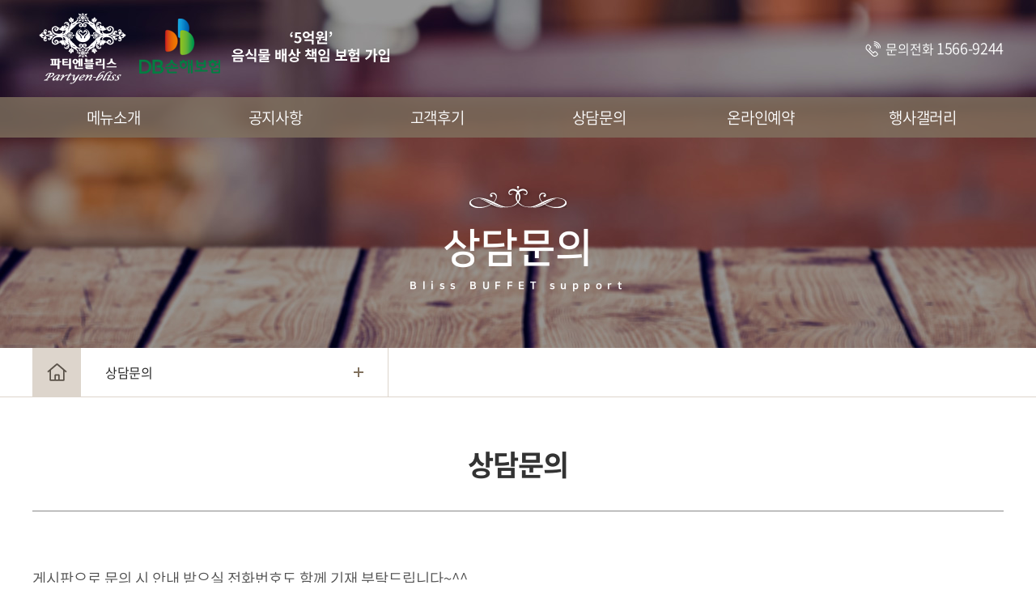

--- FILE ---
content_type: text/html; charset=UTF-8
request_url: http://xn--oy2b23ewmx4m9oh01jq0k.com/sub/sub04_01.php
body_size: 13988
content:
<!DOCTYPE html>
<html lang="ko">
<head>
	<meta charset="utf-8">
	<meta http-equiv="X-UA-Compatible" content="IE=Edge">
	<meta name="format-detection" content="telephone=no">
	<meta name="viewport" id="viewport" content="width=1280px">
	<title>블리스출장뷔페</title>
	<meta name="subject" content="블리스출장뷔페">
	<meta name="description" content="블리스출장뷔페">
	<meta name="keywords" content="블리스출장뷔페">

	
	<meta property="og:type" content="website">
	<meta property="og:title" content="블리스출장뷔페">
	<meta property="og:description" content="블리스출장뷔페">
		<meta property="og:image" content="http://블리스출장부페.com/images/common/sns_link.png">
		<meta property="og:url" content="http://블리스출장부페.com/">
	<link rel="stylesheet" type="text/css" href="/css/notosanskr.css">
	<link rel="stylesheet" type="text/css" href="https://cdn.rawgit.com/moonspam/NanumSquare/master/nanumsquare.css">
	<link rel="stylesheet" type="text/css" href="/css/jquery.bxslider.css">
	<link rel="stylesheet" type="text/css" href="/css/slick.css">
	<link rel="stylesheet" type="text/css" href="/css/style.css?v=20211019">

	<script type="text/javascript" src="/js/jquery-1.11.1.min.js"></script>
	<script type="text/javascript" src="/js/jquery.easing.1.3.js"></script>
	<script type="text/javascript" src="/js/jquery.gnb.js"></script>
	<script type="text/javascript" src="/js/slick.min.js"></script>
	<script type="text/javascript" src="/js/jquery.bxslider.js"></script>
	<script type="text/javascript" src="/fancybox/lib/jquery.mousewheel-3.0.6.pack.js"></script>
	<script type="text/javascript" src="/fancybox/source/jquery.fancybox.pack.js?v=2.1.5"></script>
	<link rel="stylesheet" type="text/css" href="/fancybox/source/jquery.fancybox.css?v=2.1.5" media="screen">
	<script type="text/javascript" src="/js/jquery.js"></script>
<!-- Smartlog -->
<script type="text/javascript"> 
    var hpt_info={'_account':'UHPT-75040'};
</script>
<script language="javascript" src="//a75.smlog.co.kr/smart.js" charset="utf-8"></script>
<noscript><img src="//a75.smlog.co.kr/smart_bda.php?_account=75040" style="display:none;width:0;height:0;" border="0"/></noscript> 
</head>
<body id="sub" class="sub4">
<div id="skipToContent">
	<a href="#contArea">본문 바로가기</a>
	<a href="#gnb">주메뉴 바로가기</a>
</div>
<div id="wrapper">
	<!-- // header -->
    <div id="header">
		<div class="util">
			<div class="contain clear">
				<h1 class="sitelogo ">
					<div class="cell fl">
						<a href="/index.php"><img src="../images/common/logo.png" alt="블리스출장뷔페"></a>
						<img src="../images/common/logo2.png" alt="" style="margin-top:7px;">	
					</div>
				</h1>
				
				<div class="h-call">
					<p>문의전화 <span>1566-9244</span></p>
				</div>
			</div>
		</div>
		<div class="gnb-wrap">
			<div id="gnb" class="gnb">
				<ul>
					<li><a href="/sub/sub01_01.php">메뉴소개</a>
						<div class="submenu">
							<ul>
								<li><a href="/sub/sub01_01.php">기업체행사(40인)</a></li>
								<li><a href="/sub/sub01_02.php">가족행사(40인)</a></li>
								<li><a href="/sub/sub01_09_03.php">홈파티실속포장음식(10인)</a></li> <!-- 추가 20-02-11 -->
								<li><a href="/sub/sub01_03_02.php">결혼식(40인)</a></li>
								<li><a href="/sub/sub01_04.php">대학교(40인)</a></li>
								<li><a href="/sub/sub01_05_05.php">소수인원(20인/30인)</a></li>
								<li><a href="/sub/sub01_06.php">다과</a></li>
								<li><a href="/sub/sub01_07.php">특선 갈비탕</a></li>
								<li><a href="/sub/sub01_08.php">바베큐/생맥주</a></li>
							</ul>
						</div>
					</li>
					<li><a href="/sub/sub02_01.php">공지사항</a></li>
					<li><a href="/sub/sub03_01.php">고객후기</a></li>
					<li><a href="/sub/sub04_01.php">상담문의</a></li>
					<li><a href="/sub/sub05_01.php">온라인예약</a></li>
					<li><a href="/sub/sub06_01.php">행사갤러리</a></li>
				</ul>
			</div>
		</div>
		<script type="text/javascript">
			jQuery(document).ready(function(){
				jQuery('#gnb').gnb({ d1: 4 });
			});
		</script>
	</div>
	<!-- header //--><div class="sub-visual bg4">
	<div class="cell">		
				<h2>상담문의</h2>
		<p>Bliss BUFFET support</p>
			</div>
</div><div class="path-wrap">
	<div class="contain">
		<div class="body">	
			<div class="home"><a href="../index.php">홈</a></div>
			<div class="path">
				<a href="javascript:void(0);">상담문의</a>
				<ul>
					<li><a href="../sub/sub01_01.php">메뉴소개</a></li>
					<li><a href="../sub/sub02_01.php">공지사항</a></li>
					<li><a href="../sub/sub03_01.php">고객후기</a></li>
					<li><a href="../sub/sub04_01.php">상담문의</a></li>
					<li><a href="../sub/sub05_01.php">온라인예약</a></li>
					<li><a href="../sub/sub06_01.php">행사갤러리</a></li>
				</ul>			
			</div>
		</div>
	</div>
</div><div id="container">
	<div id="contArea">
		<div class="contain">
			<div class="sub-title">
				<h2>상담문의</h2>
			</div>
		</div>
		<div class="real-cont">
			<!--// content -->	
			<div class="contain">
				<style link rel="/css/style.css"></style>
<p><span style="font-size: 14pt;">게시판으로 문의 시 안내 받으실 전화번호도 함께 기재 부탁드립니다~^^</span>&nbsp;</p>
<div class="board-search"> 
	<div class="total-page">Page Info : 1 / 89 </div> 
    <div class="search">
        <form name="form1" method="get" action="/sub/sub04_01.php"> 
		<input type="hidden" name="boardid" value="sangdam">
		<input type="hidden" name="category" value="">
        	<label for="bbsOption" class="hide">검색옵션</label>
            <select name="sw" id="bbsOption" class="select">
              <option value='a'>전체</option>
			  <option value='s'>제목</option>
			  <option value='c'>내용</option>
			  <option value='n'>작성자</option>
            </select>
            <label for="keyword" class="hide">search_word</label>
        	<input type="text" name="sk" id="keyword" value="" class="input" title="검색어" /> 
			<button type="submit" class="btn btn-pack">검색하기</button>
        </form>
    </div>
</div>

<div class="board-list">
	<table summary="이 표는 상담문의 목록이 번호, 제목, 작성자, 등록일, 조회로 구성되어 있습니다.">
		<caption>상담문의 목록</caption>
		<colgroup>
			<col width="7%">
			<col>
			<col width="10%">
			<col width="10%">
			<col width="10%">
		</colgroup>
		<thead>
			<tr>
				<th scope="col">번호</th>
				<th scope="col">제목</th>
				<th scope="col">작성자</th>
				<th scope="col">등록일</th>
				<th scope="col">조회</th>
			</tr>
		</thead>
		<tbody>
	    		<tr>
			<td scope="row">882</td>
			<td class="subject">&nbsp;
			<a href="/sub/sub04_01.php?boardid=sangdam&mode=view&idx=973&sk=&sw=&offset=&category=" title="26.05.24 야외예식케이터링 문의드립니다.">26.05.24 야외예식케이터링 문의드립니다.</a> <span class='comment'>(1)</span> <img src='/images/bbs/icon_secret.gif' alt='비밀글' /></a></td>
			<td class="name">조영희</td>
			<td class="date">2026.01.15</td>
			<td class="hit">13</td>
		</tr>
				<tr>
			<td scope="row">881</td>
			<td class="subject">&nbsp;
			<a href="/sub/sub04_01.php?boardid=sangdam&mode=view&idx=972&sk=&sw=&offset=&category=" title="2/21토요일 돌잔치문의">2/21토요일 돌잔치문의</a> <span class='comment'>(1)</span> <img src='/images/bbs/icon_secret.gif' alt='비밀글' /></a></td>
			<td class="name">윤은희</td>
			<td class="date">2026.01.14</td>
			<td class="hit">19</td>
		</tr>
				<tr>
			<td scope="row">880</td>
			<td class="subject">&nbsp;
			<a href="/sub/sub04_01.php?boardid=sangdam&mode=view&idx=971&sk=&sw=&offset=&category=" title="대학교 행사 식사 케이터링 100인">대학교 행사 식사 케이터링 100인</a> <span class='comment'>(1)</span> <img src='/images/bbs/icon_secret.gif' alt='비밀글' /></a></td>
			<td class="name">윤현경</td>
			<td class="date">2026.01.13</td>
			<td class="hit">21</td>
		</tr>
				<tr>
			<td scope="row">879</td>
			<td class="subject">&nbsp;
			<a href="/sub/sub04_01.php?boardid=sangdam&mode=view&idx=969&sk=&sw=&offset=&category=" title="회사이전식">회사이전식</a> <span class='comment'>(1)</span></a></td>
			<td class="name">원선영</td>
			<td class="date">2026.01.06</td>
			<td class="hit">29</td>
		</tr>
				<tr>
			<td scope="row">878</td>
			<td class="subject">&nbsp;
			<a href="/sub/sub04_01.php?boardid=sangdam&mode=view&idx=968&sk=&sw=&offset=&category=" title="견적요청드립니다">견적요청드립니다</a> <span class='comment'>(1)</span> <img src='/images/bbs/icon_secret.gif' alt='비밀글' /></a></td>
			<td class="name">신선미</td>
			<td class="date">2026.01.06</td>
			<td class="hit">30</td>
		</tr>
				<tr>
			<td scope="row">877</td>
			<td class="subject">&nbsp;
			<a href="/sub/sub04_01.php?boardid=sangdam&mode=view&idx=967&sk=&sw=&offset=&category=" title="행사 견적서 요청">행사 견적서 요청</a> <span class='comment'>(1)</span> <img src='/images/bbs/icon_secret.gif' alt='비밀글' /></a></td>
			<td class="name">의정부</td>
			<td class="date">2025.12.29</td>
			<td class="hit">18</td>
		</tr>
				<tr>
			<td scope="row">876</td>
			<td class="subject">&nbsp;
			<a href="/sub/sub04_01.php?boardid=sangdam&mode=view&idx=963&sk=&sw=&offset=&category=" title="1/5 출장뷔페 견적 요청드립니다.">1/5 출장뷔페 견적 요청드립니다.</a> <span class='comment'>(1)</span> <img src='/images/bbs/icon_secret.gif' alt='비밀글' /></a></td>
			<td class="name">한수빈</td>
			<td class="date">2025.12.18</td>
			<td class="hit">37</td>
		</tr>
				<tr>
			<td scope="row">875</td>
			<td class="subject">&nbsp;
			<a href="/sub/sub04_01.php?boardid=sangdam&mode=view&idx=962&sk=&sw=&offset=&category=" title="26년1월7일 출장뷔폐 견적 요청">26년1월7일 출장뷔폐 견적 요청</a> <span class='comment'>(1)</span> <img src='/images/bbs/icon_secret.gif' alt='비밀글' /></a></td>
			<td class="name">송하윤</td>
			<td class="date">2025.12.18</td>
			<td class="hit">39</td>
		</tr>
				<tr>
			<td scope="row">874</td>
			<td class="subject">&nbsp;
			<a href="/sub/sub04_01.php?boardid=sangdam&mode=view&idx=961&sk=&sw=&offset=&category=" title="12월29일 (월)송년회 행사 비용견적문의 )">12월29일 (월)송년회 행사 비용견적문의 )</a> <span class='comment'>(1)</span> <img src='/images/bbs/icon_secret.gif' alt='비밀글' /></a></td>
			<td class="name">김영빈</td>
			<td class="date">2025.12.15</td>
			<td class="hit">36</td>
		</tr>
				<tr>
			<td scope="row">873</td>
			<td class="subject">&nbsp;
			<a href="/sub/sub04_01.php?boardid=sangdam&mode=view&idx=960&sk=&sw=&offset=&category=" title="12월30일 20인 견적문의 드립니다">12월30일 20인 견적문의 드립니다</a> <span class='comment'>(1)</span> <img src='/images/bbs/icon_secret.gif' alt='비밀글' /></a></td>
			<td class="name">다담건축</td>
			<td class="date">2025.12.12</td>
			<td class="hit">49</td>
		</tr>
			  </tbody>
	</table>
</div>

<div class="buttons">
	<div class="fr">
		<a href="/sub/sub04_01.php?boardid=sangdam&mode=write&category=" class="btn-pack medium">글쓰기</a>
	</div>
</div>

<div class="paginate">
    <a class='direction first disabled' href='#'><span>처음페이지</span></a><a class='direction prev disabled' href="/sub/sub04_01.php?boardid=sangdam&sk=&sw=&category=&offset="><span>이전페이지</span></a> <strong>1</strong>  <a href="/sub/sub04_01.php?boardid=sangdam&sk=&sw=&category=&offset=10">2</a>  <a href="/sub/sub04_01.php?boardid=sangdam&sk=&sw=&category=&offset=20">3</a>  <a href="/sub/sub04_01.php?boardid=sangdam&sk=&sw=&category=&offset=30">4</a>  <a href="/sub/sub04_01.php?boardid=sangdam&sk=&sw=&category=&offset=40">5</a>  <a href="/sub/sub04_01.php?boardid=sangdam&sk=&sw=&category=&offset=50">6</a>  <a href="/sub/sub04_01.php?boardid=sangdam&sk=&sw=&category=&offset=60">7</a>  <a href="/sub/sub04_01.php?boardid=sangdam&sk=&sw=&category=&offset=70">8</a>  <a href="/sub/sub04_01.php?boardid=sangdam&sk=&sw=&category=&offset=80">9</a>  <a href="/sub/sub04_01.php?boardid=sangdam&sk=&sw=&category=&offset=90">10</a> <a class='direction next' href="/sub/sub04_01.php?boardid=sangdam&sk=&sw=&category=&offset=10"><span>다음페이지</span></a><a class='direction last' href="/sub/sub04_01.php?boardid=sangdam&sk=&sw=&category=&offset=880"><span>마지막페이지</span></a></div>
							</div>
			<!-- content //-->
		</div>
	</div>
</div>


	<!--// footer -->
	<div id="footer">
		<div class="foot-info">
			<div class="contain">
				<h3>출장 및 가격 문의 : 1566-9244</h3>
				<address>
					(주) 예스20토탈푸드 &nbsp;&nbsp; 경기도 시흥시 은계중앙로 306번길 32, 106호(대야동) &nbsp;&nbsp; 대표전화 : 1566-9244 / 010-3148-9244 &nbsp;&nbsp; 상담전화 : 1566-9244 / 010-3148-9244 <br>
					FAX : 031-313-5955 &nbsp;&nbsp; 사업자등록번호 : 381-81-02018 &nbsp;&nbsp; E-mail : blissbuffet1016 @naver.com &nbsp;&nbsp; 계좌안내 : 기업 (주)예스20토탈푸드 107-155065-04-012 <br>
					Copyright © 2019 블리스출장부페 . All Rights Reserved.
					<span style="color:#332e29"><br>designed by <a href="http://www.website.co.kr" target="_blank" style="color:#332e29">website.co.kr</a></span>
				</address>
			</div>
		</div>
		<a href="#wrapper" class="scroll-top"><img src="/images/common/top.png" alt="맨위로"></a>
	</div>
	<!-- footer //-->
</div>
</body>
</html>

--- FILE ---
content_type: text/css
request_url: http://xn--oy2b23ewmx4m9oh01jq0k.com/css/style.css?v=20211019
body_size: 216
content:
@charset "utf-8";

@import url("//cdn.jsdelivr.net/font-nanum/1.0/nanumgothic/nanumgothic.css");
@import url("basic.css");
@import url("layout.css?v=20211019");
@import url("board.css");
@import url("doc.css");

--- FILE ---
content_type: text/css
request_url: http://xn--oy2b23ewmx4m9oh01jq0k.com/css/layout.css?v=20211019
body_size: 19349
content:
@charset "utf-8";
/* layout.css는 전체적인 레이아웃 스타일을 정의합니다. */

#skipToContent a {z-index:100000;position:absolute;top:0;left:0;width:1px;height:1px;font-size:0;line-height:0;overflow:hidden}
#skipToContent a:focus, 
#skipToContent a:active {width:200px;height:50px;background:#21272e;color:#fff;font-size:14px;font-weight:bold;text-align:center;text-decoration:none;line-height:50px}

.contain {*zoom:1; width:1200px; margin:0 auto;}
.contain:after {content:" "; display:block; clear:both;}

/* header */
#header {position:absolute; width:100%; z-index:100;}
.util {height:120px;}
.util .contain:after {content:" "; display:block; clear:both;}
.util .sitelogo {float:left; padding:16px 0;}
.util .h-call {float:right; padding:50px 0;  background:url("../images/common/call_icon.png") 0 50% no-repeat; padding-left:25px;}
.util .h-call p {color:#fff; font-size:16px; line-height:1.3em; letter-spacing:-0.02em;}
.util .h-call p span {font-size:18px;}
.gnb-wrap {background:rgba(129,114,95,0.8);}
#gnb {width:1200px; margin:0 auto; display:block; text-align:center; line-height:0;}
#gnb:after {content:" "; display:block; clear:both;}
#gnb > ul {display:inline-block; width:100%;}
#gnb > ul > li {float:left; width:16.666666%; position:relative; text-align:center;}
#gnb > ul > li > a {display:block; color:#fff; font-size:19px; line-height:50px; letter-spacing:-0.02em; text-decoration:none;}
#gnb .submenu {display:none; position:absolute; text-align:center; top:50px; left:0; width:100%; background:#332e29; border-top:5px solid #595148;}
#gnb .submenu ul {padding:15px 0;}
#gnb .submenu ul li a {color:#999; font-size:15px; line-height:30px;}
#gnb .submenu ul li a:hover {color:#fff;}

/* main */
.main-visual {position:relative; width:100%; min-width:1200px; height:960px; overflow:hidden;}
.main-visual .inner {position:absolute; top:0; left:50%; margin-left:-960px; width:1920px; height:960px;}
.main-visual #bx-pager {position:absolute; top:385px; left:360px;}
.main-visual #bx-pager a {display:block; margin-bottom:7px; padding:8px 0; color:#fff; font-size:17px; line-height:22px; letter-spacing:-0.03em; width:200px; background:rgba(0,0,0,.5); text-align:center; border-radius:50px;}
.main-visual #bx-pager a:hover {background:#fff; color:#454545;}

.main-biz {padding:160px 0 70px 0;}
.main-biz .head h2 {color:#222; font-size:40px; line-height:1.3em; letter-spacing:0.2em; font-weight:500; margin-bottom:30px;}
.main-biz .bg {background:#f8f8f8; height:320px;}
.main-biz .bg .contain {position:relative; z-index:9;}
.main-biz .bg .contain:after {content:" "; display:block; clear:both;}
.main-biz .bg .contain .cnt:before {content:''; display:block; width:60px; height:1px; background:#666; margin-bottom:35px;}
.main-biz .bg .contain .cnt {float:left; margin-top:40px;}
.main-biz .bg .contain .cnt h3 {color:#7b481b; font-size:25px; line-height:1.3em; letter-spacing:-0.02em; margin-bottom:15px;}
.main-biz .bg .contain .cnt p {color:#595148; font-size:18px; line-height:1.9em; letter-spacing:-0.04em;}
.main-biz .bg .contain .img1 {position:absolute; right:0; top:-150px;}
.main-biz .bg .contain .img1:after {content:''; display:block; width:96%; height:99%; position:absolute; top:29px; right:-27px; border:1px solid #6b6b6b; z-index:-1}
.main-biz .box {padding:70px 0;}
.main-biz .box:after {content:" "; display:block; clear:both;}
.main-biz .box .img2 {float:left; position:relative; margin-right:80px;}
.main-biz .box .img2:after {content:''; display:block; width:96%; height:99%; position:absolute; top:29px; right:-27px; border:1px solid #6b6b6b; z-index:-1}
.main-biz .box .txt {float:left; padding-top:70px;}
.main-biz .box .txt p {color:#595148; font-size:18px; line-height:1.9em; letter-spacing:-0.03em; margin-bottom:25px;}
.main-biz .box .txt .more {display:block; width:270px; padding-left:18px; color:#fff; font-size:18px; line-height:50px; background:#595148 url("../images/main/biz_more.png") 185px 50% no-repeat;}

.main-menu {padding:70px 0; background:#f1eeea; text-align:center;}
.main-menu .head {padding-top:40px; background:url("../images/main/head_bg.png") 50% 0 no-repeat; margin-bottom:40px;}
.main-menu .head h2 {color:#333; font-size:35px; line-height:1.7em; letter-spacing:-0.03em;}
.main-menu .head p {color:#333; font-size:16px; line-height:1.7em; letter-spacing:-0.03em;}
.main-menu .body:after {content:" "; display:block; clear:both;}
.main-menu .body .row {float:left;}
.main-menu .body .row:nth-child(1) {width:399px;}
.main-menu .body .row:nth-child(2) {width:401px;}
.main-menu .body .row:nth-child(3) {width:400px;}
.main-menu .body .row .col a {display:table; width:100%;}
.main-menu .body .row .col a.banr1 {background:url("../images/main/banr1.jpg") 0 0 no-repeat; height:321px;}
.main-menu .body .row .col a.banr2 {background:url("../images/main/banr2.jpg") 0 0 no-repeat; height:200px;}
.main-menu .body .row .col a.banr3 {background:url("../images/main/banr3.jpg") 0 0 no-repeat; height:200px;}
.main-menu .body .row .col a.banr4 {background:url("../images/main/banr4.jpg") 0 0 no-repeat; height:200px; padding-left:1px; margin-bottom:1px;}
.main-menu .body .row .col a.banr5 {background:url("../images/main/banr5.jpg") 0 0 no-repeat; height:319px; padding-left:1px; margin-bottom:1px;}
.main-menu .body .row .col a.banr6 {background:url("../images/main/banr6.jpg") 0 0 no-repeat; height:200px; margin-bottom:1px;}
.main-menu .body .row .col a.banr7 {background:url("../images/main/banr7.jpg") 0 0 no-repeat; height:200px;}
.main-menu .body .row .col a.banr8 {background:url("../images/main/banr8.jpg") 0 0 no-repeat; height:319px;}
.main-menu .body .row .col a.banr9 {background:url("../images/main/banr9.jpg") 0 0 no-repeat; height:199px; padding-left:1px;}
.main-menu .body .row .col a .cnt {display:table-cell; vertical-align:middle;}
.main-menu .body .row .col a .cnt p {color:#fff; font-size:19px; line-height:1.3em; letter-spacing:-0.02em; font-weight:500;}
.main-menu .body .row .col a .hover-cnt {display:none;}
.main-menu .body .row .col a .hover-cnt p {color:#fff; font-size:19px; line-height:1.3em; letter-spacing:-0.02em; font-weight:500; margin-bottom:18px; }
.main-menu .body .row .col a:hover .cnt {display:none;}
.main-menu .body .row .col a:hover .hover-cnt {position:relative; display:table-cell; vertical-align:middle;  background:rgba(0,0,0,0.3);}
.main-menu .body .row .col a:hover .hover-cnt .more {text-indent:-999em; width:31px; height:31px; margin:0 auto; background:url("../images/main/menu_more.png") 50% 0 no-repeat;}

.main-news {padding:70px 0;}
.main-news .head {text-align:center; padding-top:40px; background:url("../images/main/head_bg.png") 50% 0 no-repeat; margin-bottom:40px;}
.main-news .head h2 {color:#333; font-size:35px; line-height:1.7em; letter-spacing:-0.03em;}
.main-news .head p {color:#333; font-size:16px; line-height:1.7em; letter-spacing:-0.03em;}
.main-news .body {margin:0 -5px;}
.main-news .body:after {content:" "; display:block; clear:both;}
.main-news .body .wrap {float:left; width:50%; padding:0 5px;}
.main-news .body .box {position:relative; border:1px solid #ddd; border-top:1px solid #6f6359; padding:40px; height:260px;}
.main-news .body .box h3 {color:#333; font-size:30px; line-height:1.3em; letter-spacing:-0.02em; font-weight:500; margin-bottom:25px;}
.main-news .body .box ul li {margin-bottom:14px;}
.main-news .body .box ul li:last-child {margin-bottom:0;}
.main-news .body .box ul li a:after {content:" "; display:block; clear:both;}
.main-news .body .box ul li a p {float:left; color:#565656; font-size:16px; line-height:1.3em; letter-spacing:-0.02em; display:inline-block; vertical-align:top; max-width:calc(100% - 120px); overflow:hidden; word-break:break-all; white-space:nowrap; text-overflow:ellipsis;}
.main-news .body .box ul li a span {float:right; color:#999; font-size:16px; line-height:1.3em; letter-spacing:-0.02em;}
.main-news .body .box ul li a:hover p,
.main-news .body .box ul li a:hover span {color:#81725f;}
.main-news .body .box .more {position:absolute; top:40px; right:40px; text-indent:-999em; width:20px; height:20px; background:url("../images/main/news_more.png") 0 0 no-repeat;}

.main-contact {padding-top:60px; background:url("../images/main/contact_bg.jpg") 50% 0 no-repeat; background-size:100% auto;}
.main-contact:after {content:" "; display:block; clear:both;}
.main-contact .box {float:left; width:33.333333%; height:340px; padding:30px;}
.main-contact .box .head h3 {color:#333; font-size:26px; line-height:1.3em; letter-spacing:-0.02em; font-weight:500; margin-bottom:8px;}
.main-contact .box.bg2 .head h3 {color:#fff;}
.main-contact .box .head p {color:#81725f; font-size:14px; line-height:1.3em; letter-spacing:-0.02em;}
.main-contact .box.bg1 {background:#fff;}
.main-contact .box.bg1 .body {margin-top:15px;}
.main-contact .box.bg1 ul li {margin-bottom:5px;}
.main-contact .box.bg1 ul li:after {content:" "; display:block; clear:both;}
.main-contact .box.bg1 ul li p {float:left; color:#565656; font-size:15px; line-height:1.3em; letter-spacing:-0.02em;}
.main-contact .box.bg1 ul li span {float:right; color:#7b481b; font-size:15px; line-height:1.3em; letter-spacing:-0.02em;}
.main-contact .box.bg2 {background:#595148;}
.main-contact .box.bg2 .body {margin-top:50px;}
.main-contact .box.bg2 .body .call {padding:0 20px; width:100%; background:#504941; margin-bottom:10px;}
.main-contact .box.bg2 .body .call p {color:#fff; font-size:24px; line-height:65px; letter-spacing:-0.02em; font-weight:700;}
.main-contact .box.bg2 .body .call span {width:110px; display:inline-block; color:#c9c7c5; font-weight:300;}
.main-contact .box.bg3 {background:#f0f0f0;}
.main-contact .box.bg3 .body {margin-top:50px; text-align:center;}
.main-contact .box.bg3 .body .bank {width:100%; border-radius:30px; background:#fff; text-align:center; padding:13px 0; margin-bottom:20px;}
.main-contact .box.bg3 .body .txt strong {display:block; color:#2a4d8b; font-size:30px; line-height:1.3em; letter-spacing:0; margin-bottom:12px;}
.main-contact .box.bg3 .body .txt p {color:#505050; font-size:18px; line-height:1.3em; letter-spacing:-0.02em;}
.main-contact .box .head:after {content:" "; display:block; clear:both;}
.main-contact .box .head .cnt {float:left;}
.main-contact .box .head .icon {float:right; width:72px; height:72px;}
.main-contact .box .head .icon.icon1 {background:url("../images/main/contact_icon1.png") 0 0 no-repeat;}
.main-contact .box .head .icon.icon2 {background:url("../images/main/contact_icon2.png") 0 0 no-repeat;}
.main-contact .box .head .icon.icon3 {background:url("../images/main/contact_icon3.png") 0 0 no-repeat;}

.main-consult {padding:60px 0;}
.main-consult .head {text-align:center; padding-top:40px; background:url("../images/main/head_bg.png") 50% 0 no-repeat; margin-bottom:40px;}
.main-consult .head h2 {color:#333; font-size:35px; line-height:1.7em; letter-spacing:-0.03em;}
.main-consult .head p {color:#333; font-size:16px; line-height:1.7em; letter-spacing:-0.03em;}
.main-consult .body {margin:0 -5px;}
.main-consult .body:after {content:" "; display:block; clear:both;}
.main-consult .body h3 {color:#333; font-size:30px; line-height:1.3em; letter-spacing:-0.02em; font-weight:500; padding-bottom:15px;}
.main-consult .body .wrap {float:left; width:50%; padding:0 5px;}
.main-consult .body .box {position:relative; border:1px solid #ddd; border-top:1px solid #6f6359; padding:35px 40px; height:300px;}
.main-consult .body .con-table {border-top:1px solid #ddd; padding-top:30px;}
.main-consult .body .con-table:after {content:" "; display:block; clear:both;}
.main-consult .body .con-table li {float:left; width:50%; color:#454545; font-size:17px; line-height:1.3em; letter-spacing:-0.02em; margin-bottom:20px;}
.main-consult .body .con-table li label {display:inline-block; width:70px;}
.main-consult .body .con-table li .input {height:30px;}
.main-consult .body .con-table li .select {height:30px; padding:0;}
.main-consult .body .con-table li .w160 {width:160px;}
.main-consult .body .con-table li .w45 {width:45px;}
.main-consult .body .con-table li .w50 {width:50px;}
.main-consult .body .buttons {margin:0;}
.main-consult .body .buttons .btn-pack {display:block; width:100%; text-align:center; border:0; background:#f27f2a; color:#fff; font-size:18px; line-height:45px; letter-spacing:-0.02em; }
.main-consult .body .privacy {position:absolute; top:50px; right:40px;}
.main-consult .body .privacy .pop-privacy {color:#888; font-size:15px; line-height:1.3em; letter-spacing:-0.02em;}
.main-consult .body .privacy .pop-privacy span {font-size:13px;}
.reser-list-zone {position:relative;}
.reser-list-zone h2 {color:#333; font-size:18px; line-height:1.3em; margin-bottom:22px;}
.reser-list-zone .tit {display:table; table-layout:fixed; width:100%; height:30px; background:#f5f5f5; text-align:center; color:#454545; font-size:16px; letter-spacing:-0.02em;}
.reser-list-zone .tit > div {display:table-cell; vertical-align:middle; width:25%;}
.reser-list-zone .body li {display:table; table-layout:fixed; width:100%; height:41px; color:#666; text-align:center; font-size:15px; line-height:1.3em;}
.reser-list-zone .body li > div {display:table-cell; vertical-align:middle; width:25%;}
.reser-list-zone .more {position:absolute; top:2px; right:0; width:17px; height:17px; overflow:hidden; text-indent:-999em; background:url("../images/main/more.png") 50% 50% no-repeat;}
.reser-list-zone .status {display:inline-block; width:100px; border-radius:30px; color:#fff; font-size:15px; line-height:25px; text-align:center;}
.reser-list-zone .status.on {background:#8e8c88;}
.reser-list-zone .status.off {background:#322d27;}

.main-catering {background:url("../images/main/catering_bg.jpg") 0 0 no-repeat; height:420px; display:table; width:100%;}
.main-catering .cnt {display:table-cell; vertical-align:middle; text-align:center; color:#fff;}
.main-catering .cnt p {font-size:22px; line-height:1.3em; letter-spacing:-0.03em; font-weight:500; margin-bottom:20px;}
.main-catering .cnt h2 {font-size:62px; line-height:1.3em; letter-spacing:-0.03em; font-weight:500; font-weight:700; margin-bottom:40px;}
.main-catering .buttons .btn-pack {width:250px; text-align:left; padding-left:35px; border-radius:30px; background:#fff url("../images/main/catering_more.png") 200px 50% no-repeat; color:#494949; font-size:18px; line-height:50px; letter-spacing:-0.03em;}
.main-catering .buttons .btn-pack:hover {color:#7b481b; background:#fff url("../images/main/catering_more_on.png") 200px 50% no-repeat;}

/* sub page */
.sub-visual {position:relative; display:table;padding-top:230px; width:100%; height:430px; color:#fff; background-color:#eee; background-position:50% 50%; background-repeat:no-repeat; background-size:cover;}
.sub-visual .cell {width:100%; height:100%; vertical-align:middle; text-align:center; padding-top:40px; background:url("../images/common/visual_bg.png") 50% 0 no-repeat;}
.sub-visual h2 {font-family:'NanumSquare', sans-serif !important; font-size:50px; line-height:1.5em; letter-spacing:0;}
.sub-visual p {font-family:'NanumSquare', sans-serif !important; font-size:13px; line-height:1.3em; letter-spacing:0.5em; font-weight:800;}
.sub-visual.bg11 {background-image:url("../images/common/sub_visual11.jpg");}
.sub-visual.bg12 {background-image:url("../images/common/sub_visual12.jpg");}
.sub-visual.bg13 {background-image:url("../images/common/sub_visual13.jpg");}
.sub-visual.bg14 {background-image:url("../images/common/sub_visual14.jpg");}
.sub-visual.bg15 {background-image:url("../images/common/sub_visual15.jpg");}
.sub-visual.bg16 {background-image:url("../images/common/sub_visual16.jpg");}
.sub-visual.bg17 {background-image:url("../images/common/sub_visual17.jpg");}
.sub-visual.bg18 {background-image:url("../images/common/sub_visual18.jpg");}
.sub-visual.bg2 {background-image:url("../images/common/sub_visual2.jpg");}
.sub-visual.bg3 {background-image:url("../images/common/sub_visual3.jpg");}
.sub-visual.bg4 {background-image:url("../images/common/sub_visual4.jpg");}
.sub-visual.bg5 {background-image:url("../images/common/sub_visual5.jpg");}
.sub-visual.bg6 {background-image:url("../images/common/sub_visual6.jpg");}

#sub #container:after {content:""; display:block; clear:both;}

.path-wrap {position:relative; z-index:50;margin-bottom:60px; border-bottom:1px solid #ddd5cc;}
.path-wrap .inner {*zoom:1; margin:0 5%;}
.path-wrap .inner:after {content:" "; display:block; clear:both;}
.path-wrap .home {float:left;}
.path-wrap .home a {display:block; width:60px; height:60px; font-size:0; line-height:0; text-indent:-999em; background:#ddd5cc url("../images/common/home.png") 50% 50% no-repeat; overflow:hidden;}
.path-wrap .path {float:left; position:relative; min-width:380px; border-right:1px solid #ddd5cc; background:#fff; z-index:50; }
.path-wrap .path > a {display:block; position:relative; padding:17px 35px 17px 30px; color:#2c2c2c; font-size:16px; line-height:26px; letter-spacing:-0.03em; font-weight:400; text-decoration:none; transition:none;background:url("../images/common/path_more.png") 337px 50% no-repeat;}
.path-wrap .path ul {display:none; position:absolute; top:61px; left:-1px; right:-1px; background:#fff; z-index:50; border-top:1px solid #ddd5cc; border-right:1px solid #ddd5cc; border-left:1px solid #ddd5cc;}
.path-wrap .path ul li {border-top:1px solid #ddd5cc; background:#fff;}
.path-wrap .path ul li:first-child {border-top:0;}
.path-wrap .path ul li:last-child {border-bottom:1px solid #ddd5cc;}
.path-wrap .path ul li a {display:block; padding:10px 10px 10px 30px; color:#555; font-size:16px; line-height:30px; letter-spacing:-0.02em; text-decoration:none;}
.path-wrap .path ul li a:hover {color:#81725f;}

.lnb .contain {display:block; text-align:center;}
.lnb ul {display:inline-block; margin:0 -3px;}
.lnb ul:after {content:""; display:block; clear:both;}
.lnb ul li {float:left; padding:0 3px;}
.lnb ul li a {display:block; width:185px; border-radius:30px; background:#efefef; color:#454545; font-size:17px; line-height:50px; letter-spacing:-0.02em;}
.lnb ul li.active a {background:#81725f; color:#fff;}
.lnb.type2 ul li {padding:0 5px;}
.lnb.type2 ul li a {display:flex; align-items:center; justify-content:center; width:180px; height:60px; font-size:16px; line-height:1.4em;}

#contArea {overflow:hidden;}
.sub-title {position:relative; text-align:center; padding-bottom:35px; margin:0 0 70px 0; border-bottom:1px solid #888;}
.sub-title h2 {color:#333; font-size:35px; line-height:1.3em; letter-spacing:-0.03em;}

.sub1 .real-cont {padding-bottom:0;}
.real-cont {min-height:300px; padding-bottom:150px;}

/* footer */
#footer {clear:both; position:relative; background:#332e29; text-align:center; padding:39px 0;}
#footer address {font-style:normal;}
#footer h3 {color:#bbb; font-size:23px; line-height:1.3em; letter-spacing:-0.03em; font-weight:500; margin-bottom:12px;}
#footer address {color:#999; font-size:15px; line-height:1.8em; letter-spacing:-0.03em;}
.scroll-top {position:absolute; z-index:999; top:-50px; transform:translateX(-50%); left:50%;}

/* 프린트 이미지 20-05-07추가 */
#printme {display:none;}

--- FILE ---
content_type: text/css
request_url: http://xn--oy2b23ewmx4m9oh01jq0k.com/css/doc.css
body_size: 8299
content:
@charset "utf-8";

.menu-title {border-bottom:1px solid #888; padding-bottom:10px;}
.menu-title:after {content:""; display:block; clear:both;}
.menu-title h2 {float:left; color:#333; font-size:40px; line-height:1.3em; letter-spacing:-0.03em; font-weight:300;}
.menu-title h2 strong {font-weight:700; display:inline-block; margin-right:10px;}
.menu-title h2 span {color:#a2a2a2; font-size:22px; display:inline-block; margin-left:10px;}
.menu-title a {float:right; margin-top:10px; display:inline-block; width:150px; padding-left:48px; color:#fff; font-size:14px; line-height:35px; letter-spacing:-0.02em; border-radius:5px; background:#595148 url("../images/common/prant.png") 15px 50% no-repeat;}

.menu .items {padding:30px 0 85px 0;}
.menu .items .item {padding:40px 0 60px 0; border-bottom:1px solid #ddd;}
.menu .items .item:after {content:""; display:block; clear:both;}
.menu .items .item .menu-img .box .bx-viewport {overflow:visible !important;}
.menu .items .item .menu-img {float:left; width:560px; margin-right:74px;}
.menu .items .item .menu-img:after {content:""; display:block; clear:both;}
.menu .items .item .menu-img li{position:relative;}
.menu .items .item .menu-img li:after {content:''; display:block; width:96%; height:99%; position:absolute; top:21px; right:1px; border:1px solid #6b6b6b; z-index:-1}
.menu .items .item .cnt {float:left; width:560px;}
.menu .items .item .tit {margin-bottom:50px;}
.menu .items .item .tit:after {content:""; display:block; clear:both;}
.menu .items .item .tit .num {float:left; margin-right:18px;color:#81725f; font-size:70px; line-height:0.9em; letter-spacing:-0.06em; font-weight:500;}
.menu .items .item .tit .txt {float:left; padding:5px 0;}
.menu .items .item .tit .eng {color:#888; font-size:14px; line-height:1.3em; letter-spacing:0; margin-bottom:4px;}
.menu .items .item .tit h3 {color:#454545; font-size:24px; line-height:1.3em; letter-spacing:-0.02em; font-weight:500;}
.menu .items .item .tit .ctr {float:right; padding:18px 0;}
.menu .items .item .tit .ctr:after {content:""; display:block; clear:both;}
.menu .items .item .tit .ctr a {text-indent:-999em; display:inline-block; width:16px; height:27px;}
.menu .items .item .tit .ctr .bx-prev {float:left; margin-right:35px; background:url('../images/sub/sub_prev.png') 0 0 no-repeat;}
.menu .items .item .tit .ctr .bx-next {float:right; background:url('../images/sub/sub_next.png') 0 0 no-repeat;}
.menu .items .item .pager {}
.menu .items .item .pager:after {content:""; display:block; clear:both;}
.menu .items .item .pager .col {float:left; width:50%;}
.menu .items .item .pager .col.full {float:unset; width:100%;}
.menu .items .item .pager a {padding-left:15px; position:relative; display:block; color:#505050; font-size:14px; line-height:1.3em; letter-spacing:-0.03em; margin-bottom:10px;}
.menu .items .item .pager a:before {content:''; display:inline-block; position:absolute; top:6px; left:0; width:6px; height:6px; border-radius:100%; background:#666;}
.menu .items .item .pager a:hover {color:#b27f60;}
.menu .items .item .pager a:hover:before {content:''; background:#b27f60;}
.menu .items .item .pager a:last-child {margin-bottom:0;}

.addition {background:#eeebe9; padding:65px 0 120px 0;}
.addition .head {text-align:center; margin-bottom:40px;}
.addition .head h3 {color:#454545; font-size:30px; line-height:1.3em; letter-spacing:-0.03em;}
.addition .body .col {margin:0 -12px;}
.addition .body .col:after {content:""; display:block; clear:both;}
.addition .body .col .row {float:left; width:50%; padding:0 12px;}
.addition .body .col .box {border:2px solid #dcd6d2; height:200px; background:#fff; padding:34px 100px;}
.addition .body .col .box.border1 {border-radius:0 10px 10px 10px;}
.addition .body .col .box.border2 {border-radius:10px 10px 0 10px;}
.addition .body .col .box .icon {float:left; width:115px; height:130px;}
.addition .body .col .box .icon.icon1 {background:url('../images/sub/addition_icon1.png') 0 0 no-repeat;}
.addition .body .col .box .icon.icon2 {background:url('../images/sub/addition_icon2.png') 0 0 no-repeat;}
.addition .body .col .box .cnt {float:left; padding-left:65px; padding-top:20px;}
.addition .body .col .box .cnt h4 {color:#454545; font-size:20px; line-height:1.3em; letter-spacing:-0.03em; font-weight:500; margin-bottom:15px;}
.addition .body .col .box .cnt p {color:#454545; font-size:15px; line-height:1.7em; letter-spacing:-0.03em;}
.addition .body .ps-box {margin-top:20px; width:100%; background:#e1dcd9; padding:20px 40px;}
.addition .body .ps-box ul li {padding-left:12px; position:relative; color:#666; font-size:15px; line-height:1.3em; letter-spacing:-0.02em; margin-bottom:10px;}
.addition .body .ps-box ul li:before {content:''; display:block; width:4px; height:4px; position:absolute; top:8px; left:0; background:#666; border-radius:100%;}
.addition .body .ps-box ul li:last-child {margin-bottom:0;}

.table02 {width:100%; border-collapse:collapse; border-spacing:0px; margin:80px 0 100px 0;}
.table02 tr th {background:#272727; color:#fff; font-size:18px; line-height:1,5em; letter-spacing:-0.02em; font-weight:500; padding:25px 0; border-right:1px solid #dfdfdf;}
.table02 tr th:last-child {border-right:0;}
.table02 tr td {padding:19px 0; text-align:center; color:#707070; font-size:17px; line-height:1.3em; letter-spacing:0; border-right:1px solid #dfdfdf; border-bottom:1px solid #dfdfdf;}
.table02 tr td.color1 {color:#7b481b;}
.table02 tr td.fw {font-weight:500;}
.table02 tr td.bg {background:#f6f6f6; font-weight:500;}
.table02 tr td:first-child {border-left:1px solid #dfdfdf;}

.beer {padding-top:80px; padding-bottom:100px;}
.beer .wrap {margin-top:50px;}
.beer .wrap:after {content:""; display:block; clear:both;}
.beer .wrap .img {float:left; width:50%;}
.beer .wrap .cnt {float:left; width:50%; padding-left:40px;}
.beer .wrap .cnt .box {border:1px solid #ddd; width:100%; overflow:hidden; margin-bottom:10px;}
.beer .wrap .cnt .box:after {content:""; display:block; clear:both;}
.beer .wrap .cnt .box:last-child {margin-bottom:25px;}
.beer .wrap .cnt .box .cell {padding-left:53px; float:left; width:50%; display:table-cell; vertical-align:middle;}
.beer .wrap .cnt .box p {color:#505050; font-size:20px; line-height:1.3em; letter-spacing:-0.02em; display:table-cell; vertical-align:middle; height:100px; }
.beer .wrap .cnt .box strong {color:#333; font-size:24px; line-height:1.3em; letter-spacing:-0.02em; display:table-cell; vertical-align:middle;height:100px; }
.beer .wrap .cnt .ps {color:#666; font-size:17px; line-height:2.0em; letter-spacing:-0.02em;}
 
 @media print{
 #header {display:none;}
 #footer {display:none;}
 .sub-visual {display:none;}
 .path-wrap {display:none;}
 .lnb {display:none;}
 .sub-title {display:none;}
 .menu .items .item .menu-img {display:none;}
 .contain {width:100%;}
 .menu-title h2 {font-size:36px;}
 .menu-title h2 span {font-size:20px;}
 .menu-title a {display:none;}
 .menu .items {padding:10px 0 20px 0;}
 .menu .items .item {padding:20px 10px;}
 .menu .items .item .head {width:15%;}
 .menu .items .item .tit {margin-bottom:15px !important;}
 .menu .items .item .tit .txt {padding:2px 0;}
 .menu .items .item .tit .num {font-size:36px;}
 .menu .items .item .tit .eng {font-size:10px; line-height:1.1em;}
 .menu .items .item .tit h3 {font-size:17px; line-height:1.1em;}
 .menu .items .item .tit .ctr {display:none;}
 .menu .items .item .body {width:85%;}
 .menu .items .item .pager a {padding-left:5px;}
 .addition {padding:20px 0 0 0;}
 .addition .head {margin-bottom:15px;}
 .addition .head h3 {font-size:18px; text-align:left;}
 .addition .body .col .box {height:110px; padding:15px 0;}
 .addition .body .col .box.border1 {border-radius:0;}
 .addition .body .col .box.border2 {border-radius:0;}
 .addition .body .col .box .icon {display:none;}
 .addition .body .col .box .cnt {float:unset; text-align:center; padding:0;}
 .addition .body .col .box .cnt h4 {font-size:17px; line-height:1.2em; margin-bottom:5px;}
 .addition .body .col .box .cnt p {font-size:15px; line-height:1.6em;}
 .addition .body .ps-box {margin-top:15px; padding:0;}
 .addition .body .ps-box ul li {padding:0; font-size:11px; line-height:1.5em; margin:0;}
}



--- FILE ---
content_type: application/javascript
request_url: http://xn--oy2b23ewmx4m9oh01jq0k.com/js/jquery.js
body_size: 3445
content:
jQuery(document).ready(function(){
	// 타이틀 변환
	var replaceTitle = jQuery('.sub-title h2').text();
	arrTitle = jQuery('.sub-title h2').text();
	if(replaceTitle==''){
	}else{
		document.title=arrTitle + " | " + "블리스출장뷔페";
	};

	// 마우스오버시 이미지 변환
	jQuery("img.rollover").mouseover(function(){
		jQuery(this).attr("src",jQuery(this).attr("src").replace(/^(.+)(\.[a-z]+)$/, "$1_on$2"));
	}).mouseout(function(){
		jQuery(this).attr("src",jQuery(this).attr("src").replace(/^(.+)_on(\.[a-z]+)$/, "$1$2"));
	});

	// 텝
	jQuery(".tab-content").hide();
	jQuery("ul.tabs>li:first").addClass("active").show(); 	
	jQuery(".tab-content:first").show();

	jQuery("ul.tabs>li").click(function(e) {
		e.preventDefault();
		jQuery("ul.tabs>li").removeClass("active");
		jQuery(this).addClass("active");
		jQuery(".tab-content").hide();		
		
		jQuery("ul.tabs>li").find('img').attr("src" ,function(iIndex,sSrc){
			return sSrc.replace('_on.gif', '_off.gif');
		});

		jQuery("ul.tabs>li.active").find('img').attr("src",function(iIndex,sSrc){
			return sSrc.replace('_off.gif', '_on.gif');
		});
		
		var activeTab = jQuery(this).find("a").attr("href");
		jQuery(activeTab).show();
		return false;
	});
	
	
	// slider
	$('.menu .item').each(function(){
		var slide = $(this),
			slidePager = slide.find(".pager"),
			slideCtr = slide.find(".ctr");
		slide.find(".menu-img ul").bxSlider({
			mode: "fade",
			auto: false,
			pause: 4000,
			nextSelector: slideCtr,
			prevSelector: slideCtr,
			pagerCustom:slidePager
		});
	});

	// slider
	$("#mainSlide").bxSlider({
		mode: "fade",
		auto: true,
		pause: 4000
	});

	$('.reser-list-zone .body ul').slick({
		infinite: true,
		autoplay: true,
		autoplaySpeed: 4000,
		slidesToShow: 4,
		slidesToScroll: 1,
		vertical:true,
		dots: false,
		arrows: false,
		pauseOnHover:false
	});

	// path
	jQuery(".path-wrap .path>a").bind("click", function(){
		var t = jQuery(this).parent("div");
		if(!t.hasClass("active")){
			jQuery(".path-wrap .path").removeClass("active").find("ul").slideUp(100);
			t.addClass("active").find("ul").slideDown(200);
		}else{
			t.removeClass("active").find("ul").slideUp(100);
		}
		return false		
	});
	
	jQuery(".path-wrap .page-name").text(jQuery(".sub-title h2").text());
	jQuery(".path-wrap .page-name2").text(jQuery(".lnb .active a").text());


	// top
	$('.scroll-top').click(function(e) {
		e.preventDefault();
		$('html, body').animate({scrollTop: 0}, 1200,'easeInOutQuint');
		return false
	});

	// fancybox
	jQuery(".pop_privacy").fancybox({
		padding     : 0,
		margin      : 50,
		fitToView	: false,
		maxWidth	: "100%",
		maxHeight	: "90%",
		width		: 700,
		height		: 600,
		autoSize	: true,
		closeClick	: false,
		openEffect	: 'none',
		closeEffect	: 'none',
		type		: 'iframe',
		helpers:  {
			overlay: {
				locked: false
			}
		}
	});

	jQuery(".pop_email").fancybox({
		padding     : 0,
		margin      : 50,
		fitToView	: false,			
		width		: "100%",
		maxWidth	: 450,
		minHeight	: 180,
		autoSize	: true,
		closeClick	: false,
		openEffect	: 'none',
		closeEffect	: 'none',
		type		: 'iframe'
	});
	

});	//End

$(window).scroll(function() {
	if ($(document).scrollTop() > 300) {
		$(".scroll-top").addClass("active");
	}else{
		$(".scroll-top").removeClass("active");
	};
});